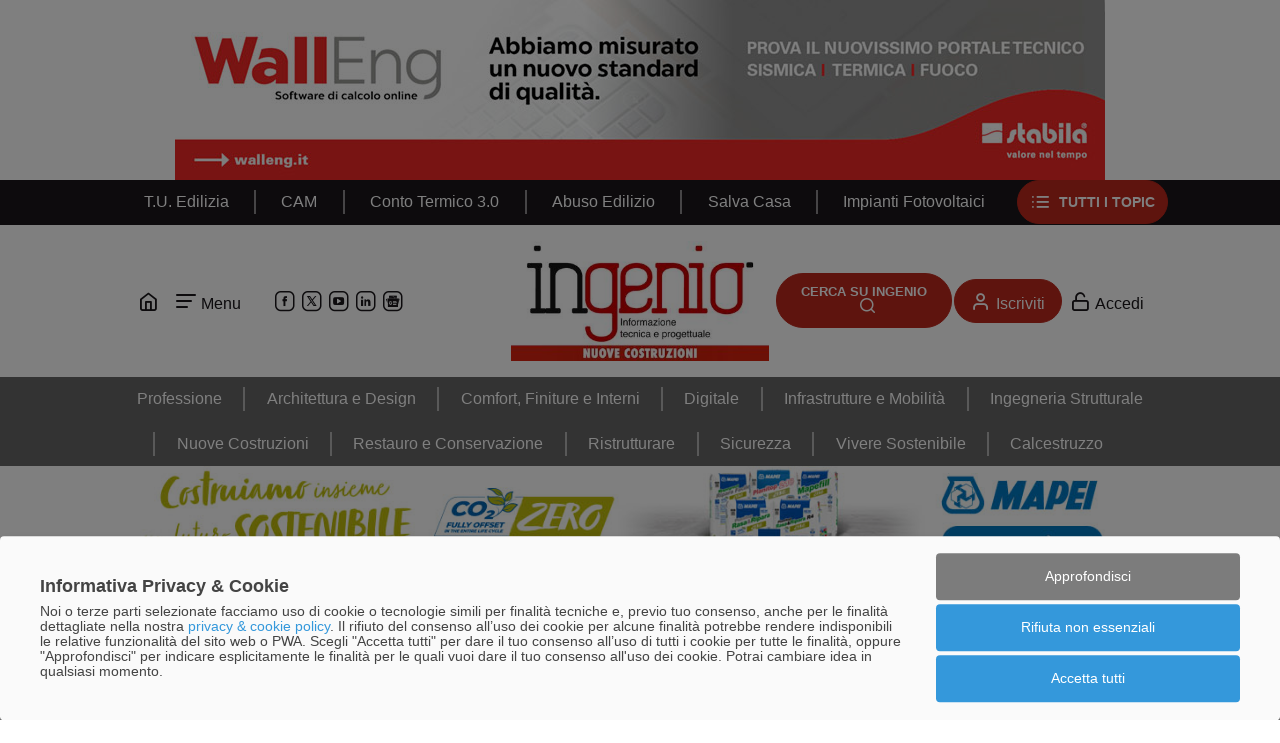

--- FILE ---
content_type: text/javascript; charset=utf-8
request_url: https://www.ingenio-web.it/theme/Ingenio/js/app.min.js?1761211910
body_size: 6014
content:
!function(t,e,a,n){"use strict";var i="remove",o={};function s(e,a){this.element=e,this.settings=t.extend({},o,a),this._defaults=o,this._name=i,this.init()}t.extend(s.prototype,{init:function(){t(this.element).detach()}}),t.fn.remove=function(e){return this.each((function(){t.data(this,"plugin_remove")||t.data(this,"plugin_remove",new s(this,e))}))},t('[data-toggle="remove"]').each((function(){t.fn.remove.apply(t(this))}))}(jQuery,window,document),function(t,e,a,n){"use strict";const i=t(".layout-toolbar");i.on("show.bs.collapse",".layout-search",(function(){i.addClass("layout-toolbar-searchmode")})).on("shown.bs.collapse",".layout-search",(function(){i.find(".layout-search .gsc-input").focus()})).on("hidden.bs.collapse",".layout-search",(function(){i.removeClass("layout-toolbar-searchmode")})),e.onload=function(){t(".gsc-input").attr("placeholder","Cerca su Ingenio")}}(jQuery,window,document),function(t,e,a,n){"use strict";var i="app-swiper",o={};function s(e,a){this.element=e,this.settings=t.extend({},o,a),this._defaults=o,this._name=i,this.init()}t.extend(s.prototype,{init:function(){var e=t(this.element),a=e.find(".swiper-slide.active"),n={initialSlide:a.length?a.index()-1:0,spaceBetween:0,slidesOffsetBefore:e.data("swiper-offset")||0,slidesPerView:"auto",effect:e.data("swiper-effect")||"slide",loop:1===e.data("swiper-loop"),loopedSlides:1===e.data("swiper-loop")?e.find(".swiper-slide").length:null,centeredSlides:1===e.data("swiper-centered"),fadeEffect:{crossFade:!0},autoplay:!!e.data("swiper-autoplay")&&{delay:e.data("swiper-autoplay")},navigation:!!e.find(".swiper-button-next").length&&{nextEl:e.find(".swiper-button-next")[0],prevEl:e.find(".swiper-button-prev")[0]},pagination:!!e.find(".swiper-pagination").length&&{el:e.find(".swiper-pagination")[0],clickable:!0},scrollbar:!!e.find(".swiper-scrollbar").length&&{el:e.find(".swiper-scrollbar")[0]}},i=new Swiper(e[0],n);i.slideTo(e.find(".active").index()),e.data("swiper",i)}}),t.fn[i]=function(e){return this.each((function(){t.data(this,"plugin_app-swiper")||t.data(this,"plugin_app-swiper",new s(this,e))}))},t('[data-toggle="app-swiper"]').each((function(){t.fn[i].apply(t(this))}))}(jQuery,window,document),function(t,e,a,n){"use strict";var i="masonry",o={};function s(e,a){this.element=e,this.settings=t.extend({},o,a),this._defaults=o,this._name=i,this.init()}t.extend(s.prototype,{init:function(){var e=t(this.element),a=e.find(".masonry-items"),n=a.find("img"),i=n.length,o=0;n.each((function(){if(this.complete){if(++o>=i){new Muuri(a[0]);e.removeClass("loading")}}else this.onload=function(){if(++o>=i){new Muuri(a[0]);e.removeClass("loading")}},this.onerror=function(){if(++o>=i){new Muuri(a[0]);e.removeClass("loading")}}}))}}),t.fn.masonry=function(e){return this.each((function(){t.data(this,"plugin_masonry")||t.data(this,"plugin_masonry",new s(this,e))}))},t('[data-toggle="masonry"]').each((function(){t.fn.masonry.apply(t(this))}))}(jQuery,window,document),function(t,e,a,n){"use strict";t("body").on("click","[data-thumb]",(function(a){var n=t(this);if(n.closest("a").length)return!0;a.preventDefault();var i=e.scrollX,o=e.scrollY,s=n.data("group"),r=t(s?'[data-thumb][data-group="'+s+'"]':"[data-thumb]:not([data-group])"),d=[],l=r.index(this);r.each((function(){d.push(this)}));const c=new PhotoSwipeLightbox({dataSource:d,showHideAnimationType:n.data("effect")||"zoom",closeTitle:"Chiudi",zoomTitle:"Zoom (z)",arrowPrevTitle:"Precedente",arrowNextTitle:"Successivo",pswpModule:PhotoSwipe});c.on("itemData",(function(t){const{itemData:e}=t,{element:a}=e;e.src=a.dataset.thumb,e.msrc=a.src||a.dataset.thumb,e.w=Number(a.dataset.width),e.h=Number(a.dataset.height),e.alt=a.dataset.title,e.thumbCropped=!0})),c.on("uiRegister",(function(){c.pswp.ui.registerElement({name:"custom-caption",order:9,isButton:!1,appendTo:"root",html:"",onInit:function(t,e){c.pswp.on("change",(function(){t.innerHTML=c.pswp.currSlide.data.alt||""}))}})})),c.init(),c.loadAndOpen(l),e.scrollTo(i,o)}))}(jQuery,window,document),function(t,e,a,n){"use strict";var i="embeddable",o={};function s(e,a){this.element=e,this.settings=t.extend({},o,a),this._defaults=o,this._name=i,this.init()}t.extend(s.prototype,{init:function(){var a=t(this.element),n=a.data("embed-html"),i=a.find("[data-embed-target]");n&&i.length&&a.on("click",(function(){var t=e.scrollX,o=e.scrollY;if(a.data("lightbox")){const t=new PhotoSwipeLightbox({dataSource:[i[0]],showHideAnimationType:"fade",closeTitle:"Chiudi",zoom:!1,arrowPrev:!1,arrowNext:!1,pswpModule:PhotoSwipe});t.on("itemData",(function(t){const{itemData:e}=t,{element:i}=e;e.html='<div class="embeddable-pswp"><div class="ratio" style="'+a.find(".ratio").attr("style")+'">'+n+"</div></div>"})),t.init(),t.loadAndOpen(0)}else i.html(n);e.scrollTo(t,o)}))}}),t.fn.embeddable=function(e){return this.each((function(){t.data(this,"plugin_embeddable")||t.data(this,"plugin_embeddable",new s(this,e))}))},t('[data-toggle="embeddable"]').each((function(){t.fn.embeddable.apply(t(this))}))}(jQuery,window,document),function(t,e,a,n,i){"use strict";var o="html-class",s={};function r(e,a){this.element=e,this.settings=t.extend({},s,a),this._defaults=s,this._name=o,this.init()}t.extend(r.prototype,{init:function(){var e=t(this.element),a=t("html");e.data("html-class")&&(e.is("form")?e.on("submit",(function(t){a.toggleClass(e.data("html-class"))})):e.on("click",(function(t){a.toggleClass(e.data("html-class")),e.data("duration")&&setTimeout((function(){a.removeClass(e.data("html-class"))}),e.data("duration"))})))}}),t.fn[o]=function(e){return this.each((function(){t.data(this,"plugin_html-class")||t.data(this,"plugin_html-class",new r(this,e))}))},t('[data-toggle="html-class"]').each((function(){t.fn[o].apply(t(this))}))}(jQuery,window,document,doko),function(t,e,a,n){"use strict";var i="gdpr-form",o={};function s(e,a){this.element=e,this.settings=t.extend({},o,a),this._defaults=o,this._name=i,this.init()}t.extend(s.prototype,{init:function(){var a=this,n=t(a.element);a.checkSubmittable(n,!0),n.on("change",(function(){a.checkSubmittable(n,!0)})),n.on("submit",(function(t){return 0===a.checkSubmittable(n,!0)?(alert(n.data("cant-submit-msg")),!1):2===a.checkSubmittable(n,!0)?(alert(n.data("must-consent-msg")),!1):void(n.data("gtm-event")&&(e.dataLayer=e.dataLayer||[],e.dataLayer.push({event:n.data("gtm-event")})))})),n.find(".gdpr-consent").each((function(){var e=t(this),i=t(e.data("modal-gdpr"));n.find(e.data("gdpr-text")).val(i.find("[data-gdpr-text]").data("gdpr-text")),i.on("click",'[data-dismiss="modal"]',(function(t){return i.modal("hide"),!1})).on("click",".gdpr-choose-yes button",(function(t){e.find('[value="YES"]').prop("checked",!0),n.trigger("change"),i.modal("hide")})).on("click",".gdpr-choose-no button",(function(t){e.find('[value="NO"]').prop("checked",!0),n.trigger("change"),i.modal("hide")})),e.on("click",(function(t){t.preventDefault(),e.find("input").prop("checked",!1),n.trigger("change"),i.find(".gdpr-action").addClass("d-none"),a.checkSubmittable(n,!1)?i.find(".gdpr-choose").removeClass("d-none"):i.find(".gdpr-required-fields").removeClass("d-none"),i.modal("show")}))})),n.removeClass("d-none")},checkSubmittable:function(e,a){var n=!0,i=!(a=!0===a);return e.find("[required]").each((function(){if(!1!==n){var o=t(this);o.hasClass("form-acceptance")?a&&(i=e.find('input[name="'+o.attr("name")+'"][value="YES"]').prop("checked")):o.is('input[type="radio"]')||o.is('input[type="checkbox"]')?0===e.find('input[name="'+o.attr("name")+'"]:checked').length&&(n=!1):""===o.val().trim()&&(n=!1)}})),a&&e.toggleClass("cant-submit",!n),n?i?1:2:0}}),t.fn[i]=function(e){return this.each((function(){t.data(this,"plugin_gdpr-form")||t.data(this,"plugin_gdpr-form",new s(this,e))}))},t('[data-toggle*="gdpr-form"]').each((function(){t.fn[i].apply(t(this))}))}(jQuery,window,document),function(t,e,a,n){"use strict";var i="contact-form",o={};function s(e,a){this.element=e,this.settings=t.extend({},o,a),this._defaults=o,this._name=i,this.init()}t.extend(s.prototype,{init:function(){var a=t(this.element);a.on("submit",(function(n){if("undefined"==typeof FormData)return!0;n.preventDefault();var i=t(this);if(i.hasClass("submitting"))return!1;i.addClass("submitting");var o=i.find('.btn[type="submit"]'),s=new FormData(this);o.prop("disabled",!0),t.ajax({type:"POST",url:i.attr("action"),data:s,dataType:"json",processData:!1,contentType:!1,success:function(t){t&&"success"===t.status?(i.find("[data-gtm-event-yes]").length&&"YES"===i.find("[data-gtm-event-yes]").find(":checked").val()&&(e.dataLayer=e.dataLayer||[],e.dataLayer.push({event:i.find("[data-gtm-event-yes]").data("gtm-event-yes")})),e.dataLayer=e.dataLayer||[],e.dataLayer.push({event:"doko-contact-form-successful",parameters:{widget:i.data("widget-alias")||"undefined"}}),setTimeout((function(){i[0].reset(),i.trigger("change"),i.trigger("reset"),i.find('.flatpickr-input[type="hidden"]').val(""),i.find(":input").trigger("change"),i[0].reset(),o.tooltip({title:t.message,placement:"top",trigger:"manual"}).tooltip("show")}),10),a.trigger("contact-form-success")):(alert(t.message),a.trigger("contact-form-failure")),i.one("blur",":input",(function(t){setTimeout((function(){o.tooltip("dispose")}),1e3)}))},complete:function(){o.prop("disabled",!1),i.removeClass("submitting")}})}))}}),t.fn[i]=function(e){return this.each((function(){t.data(this,"plugin_"+i)||t.data(this,"plugin_"+i,new s(this,e))}))},t('[data-toggle*="contact-form"]').each((function(){t.fn[i].apply(t(this))}))}(jQuery,window,document),function(t,e,a,n,i){"use strict";var o="cookie-banner",s={};function r(e,a){this.element=e,this.settings=t.extend({},s,a),this._defaults=s,this._name=o,this.init()}t.extend(r.prototype,{init:function(){var i=t(this.element);i.on("click","[agree]",(function(t){t.preventDefault();var o=new Date;o.setDate(o.getDate()+180),o=o.toGMTString(),a.cookie=encodeURIComponent("cookie-policy")+"="+encodeURIComponent("YES")+"; path="+(n.vars.webroot?n.vars.webroot:"/")+"; expires="+o,i.fadeOut((function(){i.remove()})),e.dataLayer=e.dataLayer||[],e.dataLayer.push({event:"doko-cookie-policy-accepted"})})).on("click","[decline]",(function(t){t.preventDefault();var o=new Date;o.setDate(o.getDate()+180),o=o.toGMTString(),a.cookie=encodeURIComponent("cookie-policy")+"="+encodeURIComponent("NO")+"; path="+(n.vars.webroot?n.vars.webroot:"/")+"; expires="+o,i.fadeOut((function(){i.remove()})),e.dataLayer=e.dataLayer||[],e.dataLayer.push({event:"doko-cookie-policy-refused"})}))}}),t.fn[o]=function(e){return this.each((function(){t.data(this,"plugin_"+o)||t.data(this,"plugin_"+o,new r(this,e))}))},t('[data-toggle="cookie-banner"]').each((function(){t.fn[o].apply(t(this))}))}(jQuery,window,document,doko),function(t,e,a,n,i){"use strict";var o=a.documentElement,s=a.createElement("button");s.classList.add("scroll-top-btn"),s.innerHTML="Top",a.body.appendChild(s),a.addEventListener("scroll",(function(){var t=o.scrollHeight-o.clientHeight;o.scrollTop/t>.15?s.classList.add("show-btn"):s.classList.remove("show-btn")})),s.addEventListener("click",(function(){o.scrollTo({top:0,behavior:"smooth"})}))}(jQuery,window,document,doko),function(t,e,a,n,i){"use strict";const o=[],s=t(e).width()<768;t("[data-b-type]").each((function(){const e=t(this),a=e.data("b-type"),i=e.data("b-area"),r=e.data("b-client"),d=e.data("b-campaign"),l=[];let c={};if(i in n.wheel&&a in n.wheel[i]&&(c=n.wheel[i][a]),"*"!==i&&"*"in n.wheel&&a in n.wheel["*"]&&(c=t.extend({},n.wheel["*"][a],c)),0!==Object.keys(c).length){for(const t in c)(s&&c[t].path_sm||!s&&c[t].path)&&(r||d?(r&&""+c[t].client_id==""+r||d&&""+c[t].campaign_id==""+d)&&l.push(c[t]):l.push(c[t]));if(l.length)for(let t=0;;t++){const s=[];for(const e in l)l[e].showed_count===t&&s.push(l[e]);if(s.length){const t=s[Math.floor(Math.random()*s.length)];if(i in n.wheel&&a in n.wheel[i]&&t.hash in n.wheel[i][a]?++n.wheel[i][a][t.hash].showed_count:++n.wheel["*"][a][t.hash].showed_count,o.push(t.hash),t.path&&e.find(".ratio-md").length){let a="";t.url&&(a+='<a rel="nofollow" href="'+n.wheel_url.replace("_HASH_",t.hash)+'">'),a+='<img loading="lazy" src="'+n.vars.webroot+t.path+"."+t.ext+'" alt="'+t.alt_text+'">',t.url&&(a+="</a>"),e.find(".ratio-md").html(a),e.find(".ratio-md")[0].style.setProperty("--bs-aspect-ratio",t.height/t.width*100+"%")}if(t.path_sm&&!0!==t.path_sm&&e.find(".ratio-xs").length){let a="";t.url&&(a+='<a rel="nofollow" href="'+n.wheel_url.replace("_HASH_",t.hash)+'">'),a+='<img loading="lazy" src="'+n.vars.webroot+t.path_sm+"."+t.ext_sm+'" alt="'+t.alt_text+'">',t.url&&(a+="</a>"),e.find(".ratio-xs").html(a),e.find(".ratio-xs")[0].style.setProperty("--bs-aspect-ratio",t.height_sm/t.width_sm*100+"%")}else!0!==t.path_sm&&e.find(".ratio-xs").length&&e.find(".ratio-xs").remove();return}}else e.remove()}else e.remove()})),n.vars.ingeniable_action&&setTimeout((function(){t.ajax({type:"POST",url:n.vars.ingeniable_action,data:{showed:o,content_id:n.vars.ingeniable_content_id},dataType:"json"})}),1e3)}(jQuery,window,document,doko),function(t,e,a,n,i){"use strict";var o="reading-time",s={};function r(e,a){this.element=e,this.settings=t.extend({},s,a),this._defaults=s,this._name=o,this.init()}t.extend(r.prototype,{init:function(){var e=t(this.element);e.readingTime({readingTimeTarget:t(e.data("target")),prependTimeString:'<span class="visually-hidden">'+e.data("prepend")+" </span>",lessThanAMinuteString:"< 1 min",wordsPerMinute:200,lang:"it",success:function(t){},error:function(e){t(".reading-time").remove()}})}}),t.fn[o]=function(e){return this.each((function(){t.data(this,"plugin_"+o)||t.data(this,"plugin_"+o,new r(this,e))}))},t('[data-toggle="reading-time"]').each((function(){t.fn[o].apply(t(this))}))}(jQuery,window,document,doko),function(t,e,a,n){"use strict";var i="url-modal",o={};function s(e,a){this.element=e,this.settings=t.extend({},o,a),this._defaults=o,this._name=i,this.init()}t.extend(s.prototype,{init:function(){var a=t(this.element),n=a.data("trigger-url");n&&(t("body").on("click",'a[href="'+n+'"]',(function(e){e.preventDefault(),t("body").find('.modal.show[data-toggle="url-modal"]').each((function(){t(this).modal("hide")})),a.modal("show")})),a.on("submit","form",(function(n){n.preventDefault();var i=t(this);if(i.hasClass("form-sending"))return!1;i.addClass("form-sending"),t.ajax({type:"POST",url:i.attr("action"),data:i.serializeArray(),dataType:"json",success:function(n){if(n&&"success"===n.status)if(a.data("submit-gtm")&&(e.dataLayer=e.dataLayer||[],e.dataLayer.push({event:a.data("submit-gtm")})),a.data("submit-redirect")){var o=e.location.href.substr(0,e.location.href.indexOf("#")),s=a.data("submit-redirect").substr(0,a.data("submit-redirect").indexOf("#"));e.location.replace(a.data("submit-redirect")),o===s&&e.location.reload()}else e.location.reload();else if(i.removeClass("form-sending"),n&&n.message&&(i.find(".alert-danger").remove(),i.prepend('<div class="alert alert-danger">'+n.message+"</div>")),n&&n.data){var r=!0;for(var d in n.data){var l=[];for(var c in n.data[d])l.push(n.data[d][c]);var u=i.find(".input-"+d.replace("_","-"));u.hasClass(".is-invalid")||(u.addClass("is-invalid").after('<p class="invalid-feedback">'+l.join("<br>")+"</p>"),u.one("change input",(function(){t(this).removeClass("is-invalid").next(".invalid-feedback").remove()}))),r&&(u.focus(),r=!1)}}},error:function(t){i.removeClass("form-sending"),t.responseJSON&&(i.find(".alert-danger").remove(),t.responseJSON.message?i.prepend('<div class="alert alert-danger">'+t.responseJSON.message+"</div>"):i.prepend('<div class="alert alert-danger">Si è verificato un errore.</div>'))}})})))}}),t.fn[i]=function(e){return this.each((function(){t.data(this,"plugin_url-modal")||t.data(this,"plugin_url-modal",new s(this,e))}))},t('[data-toggle="url-modal"]').each((function(){t.fn[i].apply(t(this))}))}(jQuery,window,document),function(t,e,a,n,i){"use strict";var o="datepicker",s={};function r(e,a){this.element=e,this.settings=t.extend({},s,a),this._defaults=s,this._name=o,this.init()}t.extend(r.prototype,{init:function(){var e=t(this.element),a={altFormat:"d/m/Y",altInput:!0,dateFormat:"Y-m-d",disableMobile:!0,locale:"it",allowInput:!0,onOpen:function(e,a,n){t(n.altInput).prop("readonly",!0)},onClose:function(e,a,n){t(n.altInput).prop("readonly",!1),t(n.altInput).blur()}};e.data("min")&&(a.minDate=e.data("min")),e.data("max")&&(a.maxDate=e.data("max")),e.data("mode")&&(a.mode=e.data("mode")),a.onReady=function(e,a,n){t('<div class="flatpickr-clear"><button class="flatpickr-clear-button" type="button">Cancella</button></div>').on("click",(function(){n.clear(),n.close()})).appendTo(t(n.calendarContainer))};var n=e.flatpickr(a);e.data("datepicker",n)}}),t.fn.datepicker=function(e){return this.each((function(){t.data(this,"plugin_datepicker")||t.data(this,"plugin_datepicker",new r(this,e))}))},t('[data-toggle="datepicker"]').each((function(){t.fn.datepicker.apply(t(this))}))}(jQuery,window,document,doko),function(t,e,a,n,i){"use strict";var o="app-select2",s={};function r(e,a){this.element=e,this.settings=t.extend({},s,a),this._defaults=s,this._name=o,this.init()}t.extend(r.prototype,{init:function(){var e=t(this.element),a={language:n.vars.language,width:"style"};switch(e.closest(".form-group").length&&(a.dropdownParent=e.closest(".form-group")),e.data("maximum")&&(a.maximumSelectionLength=e.data("maximum")),e.data("mode")){case"stream":a.tags=!0,a.tokenSeparators=[","];break;case"dynamic":case"dynamic-only":a.tags=!0;break;default:a.minimumResultsForSearch=10,e.prop("required")||e.attr("multiple")||!e.data("remote")||(a.allowClear=!0,a.placeholder=e.find('[value=""]').text()||"--")}e.data("remote")&&(a.ajax={url:e.data("remote"),dataType:"json",delay:250,data:function(a){var n={};return n[e.data("remote-query-param")||"q"]=a.term,e.data("remote-params")&&(n=t.extend({},e.data("remote-params"),n)),n},processResults:function(t,a){if("success"!==t.status)return{results:[]};var n=[];for(var i in t.data)n.push({id:t.data[i][e.data("remote-model")][e.data("remote-value-field")||"id"],text:t.data[i][e.data("remote-model")][e.data("remote-display-field")||"title"],data:t.data[i],className:t.data[i].cssClass||("dynamic-only"===e.data("mode")?"option-forbidden":"")});return e.trigger("select2:results"),{results:n}},cache:!1}),e.select2(a),e.on("select2:open",(function(t){e.closest(".form-group").find(".select2-search__field").length&&e.closest(".form-group").find(".select2-search__field")[0].focus()})),e.data("remote")&&(e.on("select2:select",(function(n){if(!(n.params.data.data||"tags"in a&&!0===a.tags))return e.trigger("remote-select-empty"),e.data("item",!1),!0;var i=n.params.data.data||n.params.data;return e.data("item",i),e.trigger(t.Event("remote-select-success",{item:i})),!0})),"dynamic-only"===e.data("mode")&&e.on("select2:selecting",(function(t){if(t.params.args.data.data&&"dynamic-only"===e.data("mode"))return!1}))),e.is("[autofocus]")&&e.blur().select2("open")}}),t.fn[o]=function(e){return this.each((function(){t.data(this,"plugin_app-select2")||t.data(this,"plugin_app-select2",new r(this,e))}))},t('[data-toggle="app-select2"]').filter(":visible").each((function(){t.fn[o].apply(t(this))})),t(a).on("focus",".select2-selection--single",(function(e){t(this).parent().parent().siblings("select").select2("open")})),t(a).on("click","input,textarea",(function(e){t(e.target).hasClass("select2-search__field")||t(a).trigger("select2-blur-all")}))}(jQuery,window,document,doko),function(t,e){"use strict";e.init=function(){/Android|webOS|iPhone|iPad|iPod|BlackBerry|IEMobile|Opera Mini/i.test(navigator.userAgent)||e.vars.appmode?(t("html").addClass("mz-mobile"),e.isMobile=!0):(t("html").addClass("mz-no-mobile"),e.isMobile=!1),e.vars.debug&&console.log("debug mode");var a=t(".layout-header"),n=t(".layout-header-fixed"),i=t(".layout-middle"),o=t(".layout-footer"),s=n.height(),r=i.height(),d=o.height(),l=r-d;a.height(s);var c,u=t(".b-skin");if(u.length&&(c=u.offset().top),t(window).on("resize",t.debounce(100,(function(){s=n.height(),a.height(s),r=i.height(),d=o.height(),l=r-d,u.length&&(c=u.offset().top)}))),new Headroom(t(".layout-header")[0],{offset:50}).init(),u.length){var h=document.documentElement;document.addEventListener("scroll",(function(){h.scrollTop>=c?(u[0].style.setProperty("--offset",Math.min(h.scrollTop,l)-115-s),u.addClass("sticky")):(u[0].style.setProperty("--offset",-115),u.removeClass("sticky"))}))}t("[disablepaste]").on("copy paste",(function(){var e=t(this);return e.tooltip({title:"Copia-incolla disabilitato su questo campo.",placement:"top",trigger:"manual"}).tooltip("show"),setTimeout((function(){e.tooltip("dispose")}),2e3),!1}))}}(jQuery,doko),
/*!
 * =======================================================
 *  STICKY ATTRIBUTION https://github.com/taufik-nurrohman/sticky-attribution
 * =======================================================
 *
 *   Author: Taufik Nurrohman
 *   URL: https://github.com/tovic
 *   License: Public Domain
 *
 * -------------------------------------------------------
 *
 */
function(t,e){var a,n,i,o,s,r;t.getSelection&&e.addEventListener("copy",(function(d){for(n=d.target;3===n.nodeType;)n=n.parentNode;if(o=e.createElement("div"),(a=t.getSelection())&&a.rangeCount&&(a=a.getRangeAt(0))&&(i=a.cloneRange(),a=a.cloneContents())){for(;s=a.firstChild;)o.appendChild(s);if(!/^(pre|code)$/i.test(n.nodeName||"")&&!/(^|\s)no-attribution(\s|$)/i.test(n.className||"")){var l=t.location.href;o.innerHTML+='<br><br>Presa da: <a href="'+l+'">'+l+"</a>"}r=e.createRange(),e.body.appendChild(o),r.selectNodeContents(o),(a=t.getSelection()).removeAllRanges(),a.addRange(r),setTimeout((function(){o.parentNode.removeChild(o),a.removeAllRanges(),a.addRange(i)}))}}),!1)}(window,document),doko.init();